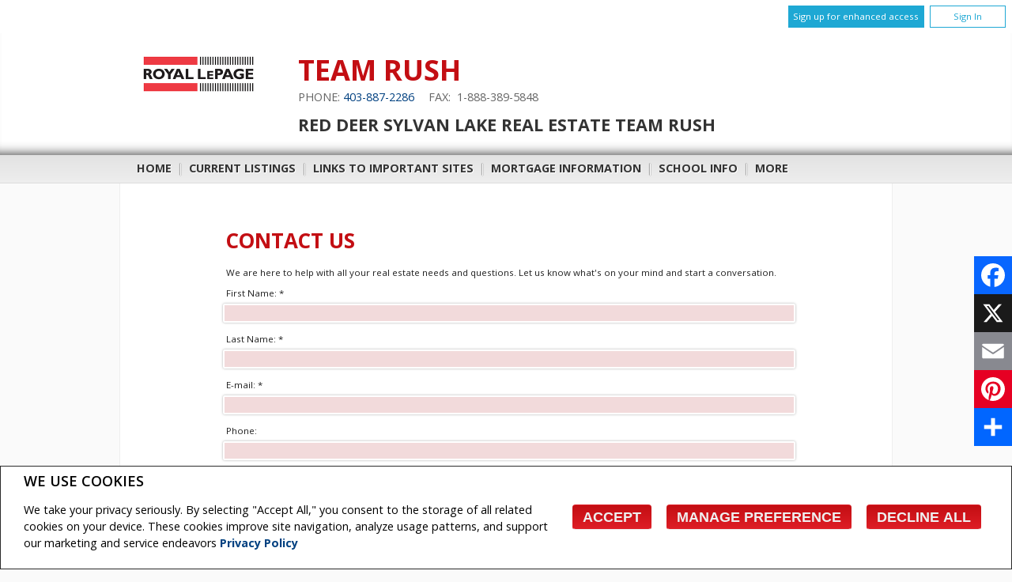

--- FILE ---
content_type: text/html;charset=UTF-8
request_url: https://www.teamrush.ca/templates/common/scripts/moreButton.0.jsp
body_size: 6249
content:


//Used only by Gen 2
$(document).ready(function() {
	$(window).on('load', function(){
		var navMenu  = $("nav.mainMenu");		
		moreButton();
	    navMenu.css({"overflow" : "visible"});  // to reveal highlighted bar for selected menu item and submenu
	});
	// exclude resize browser window support for IE8
	if ( $("body.ie8").length > 0 ) { 
		moreButton();
	} else {
		//smartresize loaded from jquery.smartresize.js
		$(window).smartresize(function(){
			if ( $('li').hasClass('moreButton') ) {
					var  dropdowncontent =  $('.moreDropDown > li:not(".moreButton")');
					$('li.moreButton').remove();
					$('li.moreButtonMeasure').remove();
					$('nav.mainMenu>ul.menuItemsNav').append(dropdowncontent);
					moreButton();
				} else {
					moreButton();
				}			
		});	
	}
});

function moreButton(){
	//count lis in top row
	var lisInRow = 0;
	var navMenu  = $("nav.mainMenu");
	var hasLangNav = $("nav.mainMenu>ul.languageNav>li").length;
	var langNavChildren = $("nav.mainMenu>ul.languageNav>li");
	var menuItemsNav = $('nav.mainMenu>ul.menuItemsNav');
	var menuItemsNavChildren = $('nav.mainMenu>ul.menuItemsNav>li');
	var menuItemsNavChildrenWidth = 0;
	var langNavWidth = 0;
	var moreButtonMeasureContainerWidth = 0;
	var navMenuWidth = parseInt($('nav.mainMenu').outerWidth(), 10);
	var navMenuWidthAfterCalc;
	var topRowWidth = 0;
	var lisInRowArr = [];
	var moreVerbiage='More';
	
	//count total width of all menu items  
	menuItemsNavChildren.each(function(index) {
		menuItemsNavChildrenWidth += parseInt($(this).outerWidth(true), 10);
	});
	//console.log('menuItemsNavChildrenWidth ' + menuItemsNavChildrenWidth);
	
	//if language nav is present, calc its width
	if ( hasLangNav > 0 ) {
		langNavChildren.each(function(index) {
		    langNavWidth += parseInt($(this).outerWidth(true), 10);
		});			
		//console.log("langNavWidth " + langNavWidth);
	}
	
	// if total width of all menu items plus language nav width exceeds nav menu width, then perform more calculations and subsequent DOM manipulation
	if ((menuItemsNavChildrenWidth + langNavWidth) > $('nav.mainMenu').outerWidth()) {
		
		//find all items on the top row of menu (including pipe divider items) before any DOM manipulation
		menuItemsNavChildren.each(function() {
	        if($(this).prev().length > 0) {
	            if($(this).position().top != $(this).prev().position().top) {
	            	return false;
	            }
	            lisInRow++;
	        }
	        else {
	            lisInRow++;   
	        }
	    });
		//console.log('lisInRow ' + lisInRow);  
		
		//measure the width of "more" button using a hidden moreButtonMeasure element in markup
		moreButtonMeasureContainerWidth = $('.moreButtonMeasure').outerWidth(true); 
		
		//measure the width of each top row item, then push them into an array
		 //console.log('lis in row '+lisInRow);
		 menuItemsNavChildren.slice(0,lisInRow).each(function(i) {
			//console.count("toprow item");
			//console.log("=======toprow width=======" +topRowWidth); 
		    topRowWidth += parseInt($(this).outerWidth(true), 10);
		    lisInRowArr.push(topRowWidth);
		});
		
		//console.log(lisInRowArr);
		
		//calculate the width of available menu space within which we will pack in as many top row menu items as possible 
		navMenuWidthAfterCalc = navMenuWidth - langNavWidth - moreButtonMeasureContainerWidth;
		
		//console.log("navMenuWidth " + navMenuWidth);
		//console.log("navMenuWidthAfterCalc (navMenuWidth - langNavWidth - moreButtonMeasureContainerWidth) " + navMenuWidthAfterCalc);
		//console.log('top row width '+ topRowWidth);
		//console.log('more button measure '+ $('.moreButtonMeasure').outerWidth(true));
		//console.log('top row width + more button measure '+(topRowWidth + $('.moreButtonMeasure').outerWidth(true)));
		//console.log('nav mainmenu '+$('nav.mainMenu').outerWidth());
		//console.log('lisInRowArr.length ' + lisInRowArr.length);
		
		//	lisInRow operation - figure out how many top menu items can be pack in the available menu space
		for (var i = lisInRowArr.length - 1 ; i > 0 ; i--) {
			//console.log(lisInRowArr);
			//console.log("lisInRowArr[" + i + "]'s length " + lisInRowArr[i]);
			//console.log("=======lisInRow operation======= " +lisInRow); 
			if ( lisInRowArr[i] < navMenuWidthAfterCalc ) {
				break;
			}
			if ( lisInRowArr[i] > navMenuWidthAfterCalc ) {
				lisInRow--;
			} 
		}
		//console.log("=======lisInRow operation======= FINAL OUTPUT" +lisInRow); 
		
		// if last item on menuItems nav is not a pipe, pop that item so that the pipe will appear properly next to the appended More button and language nav items  
		menuItemsNavLastChild = menuItemsNavChildren.eq(lisInRow-1);
		if ( !( menuItemsNavLastChild.hasClass("noLink") ) ) {
			lisInRow--;
		}
			
		//perform DOM manipulation if needed		
			menuItemsNav
		        .append(
		            $('<li class="moreButton">')
		            .append('<div class="moreButtonContent">'+moreVerbiage+'</div>')
		            .append($('<ul class="moreDropDown">').append($("nav.mainMenu>ul.menuItemsNav>li").slice(lisInRow).detach()))
		            );
		          
	}
};
	
//toggle dropdown visibility (pin if clicking more, otherwise toggle on hover); delay added to prevent accidental loss of focus

$('.moreButton').click(function() {
	//console.log ('pinned toggle');
	if ($('.moreDropDown').hasClass('visible')) {
		$('.moreDropDown').removeClass('visible');
	};
  	$('.moreDropDown').toggleClass('pinned');
});


$('.moreButtonContent').mouseenter(function() {
	//console.log($('.moreDropDown').hasClass('pinned'));
	if (!$('.moreDropDown').hasClass('pinned')) {
		var t = setTimeout(function() {
			$('.moreDropDown').removeClass('visible');
	    }, 2000);
		if (!$('.moreDropDown').hasClass('visible')) {
			//console.log('adding visible class16');
		  	//clearTimeout($(this).data('timeout'));
		  	$('.moreDropDown').addClass('visible');
		} else {			    	
	    	$(this).data('timeout', t);
	    	//console.log('removing visible class16');			    	
		};	
	};
});


--- FILE ---
content_type: application/javascript
request_url: https://www.teamrush.ca/templates/common/scripts/layout6.team.js
body_size: 1707
content:
/* carousel controls */

$(document).ready(function() {
	if ( $('.listingPhotoCarousel').length > 0 ) {
		$('.listingPhotoCarousel').carouFredSel({
		width: '100%',  
		align: 'left',
		scroll : { fx : "crossfade",
					duration: 500,
					pauseOnHover: true },
		items: {
				height: "variable",				
	            visible: 1,
	            start: 0
	        }
		});
	}
	
	// Team Partners - header width formatting
	$.fn.textWidth = function(){
		  var html_orig = "";
		  html_orig = $(this).clone().html();
		  var html_calc = '<span style="display: block; position: absolute;">' + html_orig + '</span>';
	//	  console.log(html_calc);
		  $(this).html(html_calc);
		  var width = $(this).find('span:first').width();
		  $(this).html(html_orig);
		  return width;
		};	
	if ( $('.headerContainer .teamPartners').length > 0 ) {		
		var nameBlockWidth = Math.ceil( $('.headerContainer .teamPartners .headerAgentNameBlock').outerWidth() );
		var name1width = Math.ceil( $('.headerContainer .teamPartners .headerAgent1Name').textWidth() );
		var name2width = Math.ceil( $('.headerContainer .teamPartners .headerAgent2Name').textWidth() );
	//	console.log("nameBlockWidth " + nameBlockWidth);
	//	console.log("name1width " + name1width);
	//	console.log("name2width " + name2width);
		// if any name is too long for the container's width, force word break after first word of the name 
		if ( name1width > nameBlockWidth  || name2width > nameBlockWidth ) { 
			$('.headerContainer .teamPartners h2').each(function() {
				var html = $(this).html().split(" ");
				html = html.slice(0,1) + "<br />" + html.slice(1).join(" ");
				$(this).html(html);
			});
		}	
	}
});

--- FILE ---
content_type: application/javascript;charset=UTF-8
request_url: https://engage.jumptools.com/engage/engine/session/?body=%7B%22websiteId%22%3A%22229%22%2C%22clientIp%22%3A%2213.58.86.201%22%2C%22token%22%3A%223645076e76f47391977983659d79f2df%22%2C%22campaignId%22%3A%22%22%2C%22listingId%22%3A%22%22%2C%22referer%22%3A%22%22%2C%22href%22%3A%22https%253A%252F%252Fwww.teamrush.ca%252Fcontact-us%22%2C%22sharedDomainFlag%22%3Afalse%2C%22userDomain%22%3A%22%22%2C%22hostname%22%3A%22www.teamrush.ca%22%2C%22loginId%22%3A%22%22%2C%22pathname%22%3A%22%2Fcontact-us%22%2C%22client%22%3Atrue%7D&session=&callback=jQuery1720018732867406740406_1769089730830&_=1769089732469
body_size: 259
content:
/**/jQuery1720018732867406740406_1769089730830("229_1769089733006_5Z9lGGWEdEV6GfEPwjIC+g==");